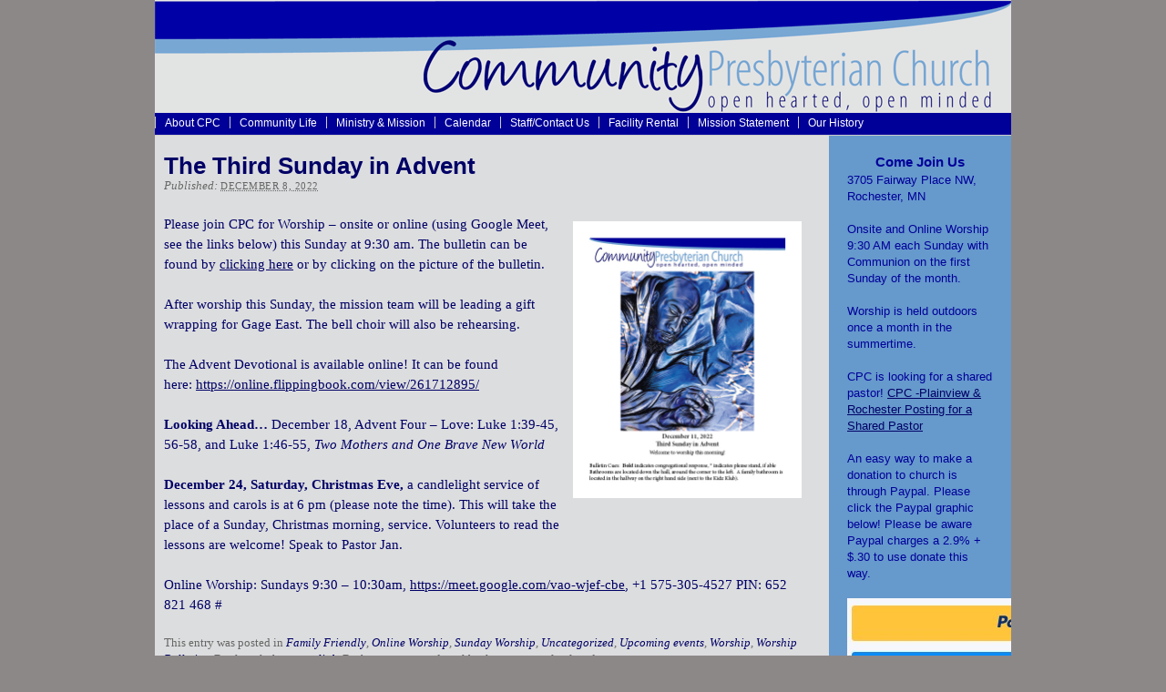

--- FILE ---
content_type: text/html; charset=UTF-8
request_url: https://www.cpcrochester.org/2022/12/the-third-sunday-in-advent/
body_size: 7800
content:
<!DOCTYPE html PUBLIC "-//W3C//DTD XHTML 1.0 Transitional//EN" "http://www.w3.org/TR/xhtml1/DTD/xhtml1-transitional.dtd">
<html xmlns="http://www.w3.org/1999/xhtml" lang="en-US">
<head profile="http://gmpg.org/xfn/11">
<meta http-equiv="Content-Type" content="text/html; charset=UTF-8" />
<title>The Third Sunday in Advent</title>
<meta name="robots" content="index,follow" />
<link rel="pingback" href="https://www.cpcrochester.org/wordpress/xmlrpc.php" />
<!-- Added by SermonBrowser (version 0.45.21) - http://www.sermonbrowser.com/ --><link rel="alternate" type="application/rss+xml" title="Sermon podcast" href="#?podcast" /><meta name='robots' content='max-image-preview:large' />
	<style>img:is([sizes="auto" i], [sizes^="auto," i]) { contain-intrinsic-size: 3000px 1500px }</style>
	<link rel='dns-prefetch' href='//www.cpcrochester.org' />
<link rel="alternate" type="application/rss+xml" title="Community Presbyterian Church | Rochester, MN &raquo; Feed" href="https://www.cpcrochester.org/feed/" />
<link rel="alternate" type="application/rss+xml" title="Community Presbyterian Church | Rochester, MN &raquo; Comments Feed" href="https://www.cpcrochester.org/comments/feed/" />
<script type="text/javascript">
/* <![CDATA[ */
window._wpemojiSettings = {"baseUrl":"https:\/\/s.w.org\/images\/core\/emoji\/16.0.1\/72x72\/","ext":".png","svgUrl":"https:\/\/s.w.org\/images\/core\/emoji\/16.0.1\/svg\/","svgExt":".svg","source":{"concatemoji":"https:\/\/www.cpcrochester.org\/wordpress\/wp-includes\/js\/wp-emoji-release.min.js?ver=6.8.3"}};
/*! This file is auto-generated */
!function(s,n){var o,i,e;function c(e){try{var t={supportTests:e,timestamp:(new Date).valueOf()};sessionStorage.setItem(o,JSON.stringify(t))}catch(e){}}function p(e,t,n){e.clearRect(0,0,e.canvas.width,e.canvas.height),e.fillText(t,0,0);var t=new Uint32Array(e.getImageData(0,0,e.canvas.width,e.canvas.height).data),a=(e.clearRect(0,0,e.canvas.width,e.canvas.height),e.fillText(n,0,0),new Uint32Array(e.getImageData(0,0,e.canvas.width,e.canvas.height).data));return t.every(function(e,t){return e===a[t]})}function u(e,t){e.clearRect(0,0,e.canvas.width,e.canvas.height),e.fillText(t,0,0);for(var n=e.getImageData(16,16,1,1),a=0;a<n.data.length;a++)if(0!==n.data[a])return!1;return!0}function f(e,t,n,a){switch(t){case"flag":return n(e,"\ud83c\udff3\ufe0f\u200d\u26a7\ufe0f","\ud83c\udff3\ufe0f\u200b\u26a7\ufe0f")?!1:!n(e,"\ud83c\udde8\ud83c\uddf6","\ud83c\udde8\u200b\ud83c\uddf6")&&!n(e,"\ud83c\udff4\udb40\udc67\udb40\udc62\udb40\udc65\udb40\udc6e\udb40\udc67\udb40\udc7f","\ud83c\udff4\u200b\udb40\udc67\u200b\udb40\udc62\u200b\udb40\udc65\u200b\udb40\udc6e\u200b\udb40\udc67\u200b\udb40\udc7f");case"emoji":return!a(e,"\ud83e\udedf")}return!1}function g(e,t,n,a){var r="undefined"!=typeof WorkerGlobalScope&&self instanceof WorkerGlobalScope?new OffscreenCanvas(300,150):s.createElement("canvas"),o=r.getContext("2d",{willReadFrequently:!0}),i=(o.textBaseline="top",o.font="600 32px Arial",{});return e.forEach(function(e){i[e]=t(o,e,n,a)}),i}function t(e){var t=s.createElement("script");t.src=e,t.defer=!0,s.head.appendChild(t)}"undefined"!=typeof Promise&&(o="wpEmojiSettingsSupports",i=["flag","emoji"],n.supports={everything:!0,everythingExceptFlag:!0},e=new Promise(function(e){s.addEventListener("DOMContentLoaded",e,{once:!0})}),new Promise(function(t){var n=function(){try{var e=JSON.parse(sessionStorage.getItem(o));if("object"==typeof e&&"number"==typeof e.timestamp&&(new Date).valueOf()<e.timestamp+604800&&"object"==typeof e.supportTests)return e.supportTests}catch(e){}return null}();if(!n){if("undefined"!=typeof Worker&&"undefined"!=typeof OffscreenCanvas&&"undefined"!=typeof URL&&URL.createObjectURL&&"undefined"!=typeof Blob)try{var e="postMessage("+g.toString()+"("+[JSON.stringify(i),f.toString(),p.toString(),u.toString()].join(",")+"));",a=new Blob([e],{type:"text/javascript"}),r=new Worker(URL.createObjectURL(a),{name:"wpTestEmojiSupports"});return void(r.onmessage=function(e){c(n=e.data),r.terminate(),t(n)})}catch(e){}c(n=g(i,f,p,u))}t(n)}).then(function(e){for(var t in e)n.supports[t]=e[t],n.supports.everything=n.supports.everything&&n.supports[t],"flag"!==t&&(n.supports.everythingExceptFlag=n.supports.everythingExceptFlag&&n.supports[t]);n.supports.everythingExceptFlag=n.supports.everythingExceptFlag&&!n.supports.flag,n.DOMReady=!1,n.readyCallback=function(){n.DOMReady=!0}}).then(function(){return e}).then(function(){var e;n.supports.everything||(n.readyCallback(),(e=n.source||{}).concatemoji?t(e.concatemoji):e.wpemoji&&e.twemoji&&(t(e.twemoji),t(e.wpemoji)))}))}((window,document),window._wpemojiSettings);
/* ]]> */
</script>
<link rel='stylesheet' id='sb_style-css' href='https://www.cpcrochester.org/sb-style.css?ver=1327375513' type='text/css' media='all' />
<style id='wp-emoji-styles-inline-css' type='text/css'>

	img.wp-smiley, img.emoji {
		display: inline !important;
		border: none !important;
		box-shadow: none !important;
		height: 1em !important;
		width: 1em !important;
		margin: 0 0.07em !important;
		vertical-align: -0.1em !important;
		background: none !important;
		padding: 0 !important;
	}
</style>
<link rel='stylesheet' id='wp-block-library-css' href='https://www.cpcrochester.org/wordpress/wp-includes/css/dist/block-library/style.min.css?ver=6.8.3' type='text/css' media='all' />
<style id='classic-theme-styles-inline-css' type='text/css'>
/*! This file is auto-generated */
.wp-block-button__link{color:#fff;background-color:#32373c;border-radius:9999px;box-shadow:none;text-decoration:none;padding:calc(.667em + 2px) calc(1.333em + 2px);font-size:1.125em}.wp-block-file__button{background:#32373c;color:#fff;text-decoration:none}
</style>
<style id='global-styles-inline-css' type='text/css'>
:root{--wp--preset--aspect-ratio--square: 1;--wp--preset--aspect-ratio--4-3: 4/3;--wp--preset--aspect-ratio--3-4: 3/4;--wp--preset--aspect-ratio--3-2: 3/2;--wp--preset--aspect-ratio--2-3: 2/3;--wp--preset--aspect-ratio--16-9: 16/9;--wp--preset--aspect-ratio--9-16: 9/16;--wp--preset--color--black: #000000;--wp--preset--color--cyan-bluish-gray: #abb8c3;--wp--preset--color--white: #ffffff;--wp--preset--color--pale-pink: #f78da7;--wp--preset--color--vivid-red: #cf2e2e;--wp--preset--color--luminous-vivid-orange: #ff6900;--wp--preset--color--luminous-vivid-amber: #fcb900;--wp--preset--color--light-green-cyan: #7bdcb5;--wp--preset--color--vivid-green-cyan: #00d084;--wp--preset--color--pale-cyan-blue: #8ed1fc;--wp--preset--color--vivid-cyan-blue: #0693e3;--wp--preset--color--vivid-purple: #9b51e0;--wp--preset--gradient--vivid-cyan-blue-to-vivid-purple: linear-gradient(135deg,rgba(6,147,227,1) 0%,rgb(155,81,224) 100%);--wp--preset--gradient--light-green-cyan-to-vivid-green-cyan: linear-gradient(135deg,rgb(122,220,180) 0%,rgb(0,208,130) 100%);--wp--preset--gradient--luminous-vivid-amber-to-luminous-vivid-orange: linear-gradient(135deg,rgba(252,185,0,1) 0%,rgba(255,105,0,1) 100%);--wp--preset--gradient--luminous-vivid-orange-to-vivid-red: linear-gradient(135deg,rgba(255,105,0,1) 0%,rgb(207,46,46) 100%);--wp--preset--gradient--very-light-gray-to-cyan-bluish-gray: linear-gradient(135deg,rgb(238,238,238) 0%,rgb(169,184,195) 100%);--wp--preset--gradient--cool-to-warm-spectrum: linear-gradient(135deg,rgb(74,234,220) 0%,rgb(151,120,209) 20%,rgb(207,42,186) 40%,rgb(238,44,130) 60%,rgb(251,105,98) 80%,rgb(254,248,76) 100%);--wp--preset--gradient--blush-light-purple: linear-gradient(135deg,rgb(255,206,236) 0%,rgb(152,150,240) 100%);--wp--preset--gradient--blush-bordeaux: linear-gradient(135deg,rgb(254,205,165) 0%,rgb(254,45,45) 50%,rgb(107,0,62) 100%);--wp--preset--gradient--luminous-dusk: linear-gradient(135deg,rgb(255,203,112) 0%,rgb(199,81,192) 50%,rgb(65,88,208) 100%);--wp--preset--gradient--pale-ocean: linear-gradient(135deg,rgb(255,245,203) 0%,rgb(182,227,212) 50%,rgb(51,167,181) 100%);--wp--preset--gradient--electric-grass: linear-gradient(135deg,rgb(202,248,128) 0%,rgb(113,206,126) 100%);--wp--preset--gradient--midnight: linear-gradient(135deg,rgb(2,3,129) 0%,rgb(40,116,252) 100%);--wp--preset--font-size--small: 13px;--wp--preset--font-size--medium: 20px;--wp--preset--font-size--large: 36px;--wp--preset--font-size--x-large: 42px;--wp--preset--spacing--20: 0.44rem;--wp--preset--spacing--30: 0.67rem;--wp--preset--spacing--40: 1rem;--wp--preset--spacing--50: 1.5rem;--wp--preset--spacing--60: 2.25rem;--wp--preset--spacing--70: 3.38rem;--wp--preset--spacing--80: 5.06rem;--wp--preset--shadow--natural: 6px 6px 9px rgba(0, 0, 0, 0.2);--wp--preset--shadow--deep: 12px 12px 50px rgba(0, 0, 0, 0.4);--wp--preset--shadow--sharp: 6px 6px 0px rgba(0, 0, 0, 0.2);--wp--preset--shadow--outlined: 6px 6px 0px -3px rgba(255, 255, 255, 1), 6px 6px rgba(0, 0, 0, 1);--wp--preset--shadow--crisp: 6px 6px 0px rgba(0, 0, 0, 1);}:where(.is-layout-flex){gap: 0.5em;}:where(.is-layout-grid){gap: 0.5em;}body .is-layout-flex{display: flex;}.is-layout-flex{flex-wrap: wrap;align-items: center;}.is-layout-flex > :is(*, div){margin: 0;}body .is-layout-grid{display: grid;}.is-layout-grid > :is(*, div){margin: 0;}:where(.wp-block-columns.is-layout-flex){gap: 2em;}:where(.wp-block-columns.is-layout-grid){gap: 2em;}:where(.wp-block-post-template.is-layout-flex){gap: 1.25em;}:where(.wp-block-post-template.is-layout-grid){gap: 1.25em;}.has-black-color{color: var(--wp--preset--color--black) !important;}.has-cyan-bluish-gray-color{color: var(--wp--preset--color--cyan-bluish-gray) !important;}.has-white-color{color: var(--wp--preset--color--white) !important;}.has-pale-pink-color{color: var(--wp--preset--color--pale-pink) !important;}.has-vivid-red-color{color: var(--wp--preset--color--vivid-red) !important;}.has-luminous-vivid-orange-color{color: var(--wp--preset--color--luminous-vivid-orange) !important;}.has-luminous-vivid-amber-color{color: var(--wp--preset--color--luminous-vivid-amber) !important;}.has-light-green-cyan-color{color: var(--wp--preset--color--light-green-cyan) !important;}.has-vivid-green-cyan-color{color: var(--wp--preset--color--vivid-green-cyan) !important;}.has-pale-cyan-blue-color{color: var(--wp--preset--color--pale-cyan-blue) !important;}.has-vivid-cyan-blue-color{color: var(--wp--preset--color--vivid-cyan-blue) !important;}.has-vivid-purple-color{color: var(--wp--preset--color--vivid-purple) !important;}.has-black-background-color{background-color: var(--wp--preset--color--black) !important;}.has-cyan-bluish-gray-background-color{background-color: var(--wp--preset--color--cyan-bluish-gray) !important;}.has-white-background-color{background-color: var(--wp--preset--color--white) !important;}.has-pale-pink-background-color{background-color: var(--wp--preset--color--pale-pink) !important;}.has-vivid-red-background-color{background-color: var(--wp--preset--color--vivid-red) !important;}.has-luminous-vivid-orange-background-color{background-color: var(--wp--preset--color--luminous-vivid-orange) !important;}.has-luminous-vivid-amber-background-color{background-color: var(--wp--preset--color--luminous-vivid-amber) !important;}.has-light-green-cyan-background-color{background-color: var(--wp--preset--color--light-green-cyan) !important;}.has-vivid-green-cyan-background-color{background-color: var(--wp--preset--color--vivid-green-cyan) !important;}.has-pale-cyan-blue-background-color{background-color: var(--wp--preset--color--pale-cyan-blue) !important;}.has-vivid-cyan-blue-background-color{background-color: var(--wp--preset--color--vivid-cyan-blue) !important;}.has-vivid-purple-background-color{background-color: var(--wp--preset--color--vivid-purple) !important;}.has-black-border-color{border-color: var(--wp--preset--color--black) !important;}.has-cyan-bluish-gray-border-color{border-color: var(--wp--preset--color--cyan-bluish-gray) !important;}.has-white-border-color{border-color: var(--wp--preset--color--white) !important;}.has-pale-pink-border-color{border-color: var(--wp--preset--color--pale-pink) !important;}.has-vivid-red-border-color{border-color: var(--wp--preset--color--vivid-red) !important;}.has-luminous-vivid-orange-border-color{border-color: var(--wp--preset--color--luminous-vivid-orange) !important;}.has-luminous-vivid-amber-border-color{border-color: var(--wp--preset--color--luminous-vivid-amber) !important;}.has-light-green-cyan-border-color{border-color: var(--wp--preset--color--light-green-cyan) !important;}.has-vivid-green-cyan-border-color{border-color: var(--wp--preset--color--vivid-green-cyan) !important;}.has-pale-cyan-blue-border-color{border-color: var(--wp--preset--color--pale-cyan-blue) !important;}.has-vivid-cyan-blue-border-color{border-color: var(--wp--preset--color--vivid-cyan-blue) !important;}.has-vivid-purple-border-color{border-color: var(--wp--preset--color--vivid-purple) !important;}.has-vivid-cyan-blue-to-vivid-purple-gradient-background{background: var(--wp--preset--gradient--vivid-cyan-blue-to-vivid-purple) !important;}.has-light-green-cyan-to-vivid-green-cyan-gradient-background{background: var(--wp--preset--gradient--light-green-cyan-to-vivid-green-cyan) !important;}.has-luminous-vivid-amber-to-luminous-vivid-orange-gradient-background{background: var(--wp--preset--gradient--luminous-vivid-amber-to-luminous-vivid-orange) !important;}.has-luminous-vivid-orange-to-vivid-red-gradient-background{background: var(--wp--preset--gradient--luminous-vivid-orange-to-vivid-red) !important;}.has-very-light-gray-to-cyan-bluish-gray-gradient-background{background: var(--wp--preset--gradient--very-light-gray-to-cyan-bluish-gray) !important;}.has-cool-to-warm-spectrum-gradient-background{background: var(--wp--preset--gradient--cool-to-warm-spectrum) !important;}.has-blush-light-purple-gradient-background{background: var(--wp--preset--gradient--blush-light-purple) !important;}.has-blush-bordeaux-gradient-background{background: var(--wp--preset--gradient--blush-bordeaux) !important;}.has-luminous-dusk-gradient-background{background: var(--wp--preset--gradient--luminous-dusk) !important;}.has-pale-ocean-gradient-background{background: var(--wp--preset--gradient--pale-ocean) !important;}.has-electric-grass-gradient-background{background: var(--wp--preset--gradient--electric-grass) !important;}.has-midnight-gradient-background{background: var(--wp--preset--gradient--midnight) !important;}.has-small-font-size{font-size: var(--wp--preset--font-size--small) !important;}.has-medium-font-size{font-size: var(--wp--preset--font-size--medium) !important;}.has-large-font-size{font-size: var(--wp--preset--font-size--large) !important;}.has-x-large-font-size{font-size: var(--wp--preset--font-size--x-large) !important;}
:where(.wp-block-post-template.is-layout-flex){gap: 1.25em;}:where(.wp-block-post-template.is-layout-grid){gap: 1.25em;}
:where(.wp-block-columns.is-layout-flex){gap: 2em;}:where(.wp-block-columns.is-layout-grid){gap: 2em;}
:root :where(.wp-block-pullquote){font-size: 1.5em;line-height: 1.6;}
</style>
<link rel='stylesheet' id='thematic_style-css' href='https://www.cpcrochester.org/wordpress/wp-content/themes/cpcroch/style.css?ver=6.8.3' type='text/css' media='all' />
<link rel='stylesheet' id='tablepress-default-css' href='https://www.cpcrochester.org/wordpress/wp-content/plugins/tablepress/css/build/default.css?ver=3.2.3' type='text/css' media='all' />
<script type="text/javascript" src="https://www.cpcrochester.org/wordpress/wp-includes/js/jquery/jquery.min.js?ver=3.7.1" id="jquery-core-js"></script>
<script type="text/javascript" src="https://www.cpcrochester.org/wordpress/wp-includes/js/jquery/jquery-migrate.min.js?ver=3.4.1" id="jquery-migrate-js"></script>
<link rel="https://api.w.org/" href="https://www.cpcrochester.org/wp-json/" /><link rel="alternate" title="JSON" type="application/json" href="https://www.cpcrochester.org/wp-json/wp/v2/posts/3800" /><link rel="EditURI" type="application/rsd+xml" title="RSD" href="https://www.cpcrochester.org/wordpress/xmlrpc.php?rsd" />

<link rel="canonical" href="https://www.cpcrochester.org/2022/12/the-third-sunday-in-advent/" />
<link rel='shortlink' href='https://www.cpcrochester.org/?p=3800' />
<link rel="alternate" title="oEmbed (JSON)" type="application/json+oembed" href="https://www.cpcrochester.org/wp-json/oembed/1.0/embed?url=https%3A%2F%2Fwww.cpcrochester.org%2F2022%2F12%2Fthe-third-sunday-in-advent%2F" />
<link rel="alternate" title="oEmbed (XML)" type="text/xml+oembed" href="https://www.cpcrochester.org/wp-json/oembed/1.0/embed?url=https%3A%2F%2Fwww.cpcrochester.org%2F2022%2F12%2Fthe-third-sunday-in-advent%2F&#038;format=xml" />
</head>

<body class="wp-singular post-template-default single single-post postid-3800 single-format-standard wp-theme-thematic wp-child-theme-cpcroch mac chrome ch131">

	<div id="wrapper" class="hfeed">

		<div id="header">

        		<div id="branding">
		    		<a href="https://www.cpcrochester.org/" title="Community Presbyterian Church | Rochester, MN" rel="home"><img src="https://www.cpcrochester.org/wordpress/wp-content/themes/cpcroch/images/header.png" alt="Community Presbyterian Church | Rochester, MN" /></a>
				</div><!--  #branding -->
    
    <div id="access">
    
    	<div class="skip-link"><a href="#content" title="Skip navigation to the content">Skip to content</a></div><!-- .skip-link -->
    	
    	<div class="menu"><ul class="sf-menu"><li class="page_item page-item-7 page_item_has_children"><a href="https://www.cpcrochester.org/about_cpc/">About CPC</a><ul class='children'><li class="page_item page-item-61"><a href="https://www.cpcrochester.org/about_cpc/where-to-find-us/">Where to find us</a></li></ul></li><li class="page_item page-item-13 page_item_has_children"><a href="https://www.cpcrochester.org/community/">Community Life</a><ul class='children'><li class="page_item page-item-348"><a href="https://www.cpcrochester.org/community/community-press/">Community Press Newsletter</a></li><li class="page_item page-item-244 page_item_has_children"><a href="https://www.cpcrochester.org/community/gardens/">Gardens</a><ul class='children'><li class="page_item page-item-28"><a href="https://www.cpcrochester.org/community/gardens/garden-of-life/">Garden of Life</a></li></ul></li><li class="page_item page-item-96 page_item_has_children"><a href="https://www.cpcrochester.org/community/worship/">Worship</a><ul class='children'><li class="page_item page-item-302"><a href="https://www.cpcrochester.org/community/worship/worship-bulletins/">Worship Bulletins</a></li><li class="page_item page-item-209"><a href="https://www.cpcrochester.org/community/worship/sermons/">Worship Services and Sermons</a></li></ul></li><li class="page_item page-item-93 page_item_has_children"><a href="https://www.cpcrochester.org/community/music/">Music</a><ul class='children'><li class="page_item page-item-264"><a href="https://www.cpcrochester.org/community/music/choir/">Adult Choir</a></li><li class="page_item page-item-240"><a href="https://www.cpcrochester.org/community/music/bell-choir/">Jubellation Handbell Choir</a></li><li class="page_item page-item-247"><a href="https://www.cpcrochester.org/community/music/summer-music-program/">Summer Music Program</a></li></ul></li><li class="page_item page-item-90"><a href="https://www.cpcrochester.org/community/photo-gallery/">Photo and Video Gallery</a></li></ul></li><li class="page_item page-item-3 page_item_has_children"><a href="https://www.cpcrochester.org/mission/">Ministry &#038; Mission</a><ul class='children'><li class="page_item page-item-79"><a href="https://www.cpcrochester.org/mission/adults/">Adult Education</a></li><li class="page_item page-item-83"><a href="https://www.cpcrochester.org/mission/presbyterian-women/">Presbyterian Women</a></li></ul></li><li class="page_item page-item-18"><a href="https://www.cpcrochester.org/iframe-srchttps-calendar-google-com-calendar-embedsrccpcroch-org_5sp90sjrslbni7m0qj8mslo564group-calendar-google-comctzamerica-chicago-styleborder-0-width800-height600-frameborder0-scrollingno-iframe/">Calendar</a></li><li class="page_item page-item-11"><a href="https://www.cpcrochester.org/staff/">Staff/Contact Us</a></li><li class="page_item page-item-1480"><a href="https://www.cpcrochester.org/building-rentals/">Facility Rental</a></li><li class="page_item page-item-147"><a href="https://www.cpcrochester.org/about_cpc/about-us/mission-statement-2/">Mission Statement</a></li><li class="page_item page-item-67"><a href="https://www.cpcrochester.org/about_cpc/about-us/our-history/">Our History</a></li></ul></div>    	
    </div><!-- #access -->
           		
    	</div><!-- #header-->		        
    	    	
	<div id="main">

		<div id="container">
			
			<div id="content">

				<div id="nav-above" class="navigation">
				
					<div class="nav-previous"><a href="https://www.cpcrochester.org/2022/12/worship-with-communion-this-sunday-the-2nd-sunday-in-advent-december-4/" rel="prev"><span class="meta-nav">&laquo;</span> Worship with Communion this Sunday &#8211; the 2nd Sunday in Advent (December 4)</a></div>
					
					<div class="nav-next"><a href="https://www.cpcrochester.org/2022/12/join-cpc-for-worship-this-sunday/" rel="next">Join CPC for worship this Sunday! <span class="meta-nav">&raquo;</span></a></div>
					
				</div>
					
				<div id="post-3800" class="post-3800 post type-post status-publish format-standard hentry category-family-friendly category-online-worship category-sunday-worship category-uncategorized category-upcoming-events category-worship category-worship-bulletins" > 

				

					<h1 class="entry-title">The Third Sunday in Advent</h1>

					<div class="entry-meta">

	<span class="meta-prep meta-prep-author">By </span><span class="author vcard"><a class="url fn n" href="https://www.cpcrochester.org/author/office/" title="View all posts by office">office</a></span>

	<span class="meta-sep meta-sep-entry-date"> | </span>

	<span class="meta-prep meta-prep-entry-date">Published: </span><span class="entry-date"><abbr class="published" title="2022-12-08T12:10:24-0600">December 8, 2022</abbr></span>

	

</div><!-- .entry-meta -->
     				
					<div class="entry-content">
					
						<div class="wp-block-image">
<figure class="alignright size-full is-resized"><a href="https://www.cpcrochester.org/wordpress/wp-content/uploads/2022/12/December-11-2022.pdf"><img fetchpriority="high" decoding="async" src="https://www.cpcrochester.org/wordpress/wp-content/uploads/2022/12/December-11-2022-cover.jpg" alt="" class="wp-image-3801" width="251" height="305" srcset="https://www.cpcrochester.org/wordpress/wp-content/uploads/2022/12/December-11-2022-cover.jpg 504w, https://www.cpcrochester.org/wordpress/wp-content/uploads/2022/12/December-11-2022-cover-247x300.jpg 247w, https://www.cpcrochester.org/wordpress/wp-content/uploads/2022/12/December-11-2022-cover-209x254.jpg 209w" sizes="(max-width: 251px) 100vw, 251px" /></a></figure></div>


<p>Please join CPC for Worship – onsite or online (using Google Meet, see the links below) this Sunday at 9:30 am. The bulletin can be found by&nbsp;<a href="https://www.cpcrochester.org/wordpress/wp-content/uploads/2022/12/December-11-2022.pdf">clicking here</a>&nbsp;or by clicking on the picture of the bulletin.</p>



<p>After worship this Sunday, the mission team will be leading a gift wrapping for Gage East. The bell choir will also be rehearsing.</p>



<p>The Advent Devotional is available online! It can be found here:&nbsp;<a href="https://online.flippingbook.com/view/261712895/">https://online.flippingbook.com/view/261712895/</a></p>



<p><strong>Looking Ahead&#8230;</strong> December 18, Advent Four &#8211; Love: Luke 1:39-45, 56-58, and Luke 1:46-55, <em>Two Mothers and One Brave New World</em></p>



<p><strong>December 24, Saturday, Christmas Eve,</strong> a candlelight service of lessons and carols is at 6 pm (please note the time). This will take the place of a Sunday, Christmas morning, service. Volunteers to read the lessons are welcome! Speak to Pastor Jan.</p>



<p>Online Worship: Sundays 9:30 – 10:30am,&nbsp;<a rel="noreferrer noopener" href="https://l.facebook.com/l.php?u=https%3A%2F%2Fmeet.google.com%2Fvao-wjef-cbe%3Ffbclid%3DIwAR0fYN0cXnKTDEnIiZ55XUMQop8qXfawJ8-MgtaBcdKvtdQT9n2wsFvazdc&amp;h=AT3WH9YLKCQ-fK5SkcQZ9NuS2HJMxM4hpsGHs2jhHGKV2OlcTWCT6uo61qHXHE6IHZdUrixbL16CxS5EWqkhthwzxbrvvwdJkn_jCy6fVHHdpx8VyTSGXFgx5gHgg5JlpOnU&amp;__tn__=-UK-R&amp;c[0]=[base64]" target="_blank">https://meet.google.com/vao-wjef-cbe</a>, +1 575-305-4527 PIN: 652 821 468 #</p>

												
					</div><!-- .entry-content -->
					
					<div class="entry-utility">

						<span class="cat-links">This entry was posted in <a href="https://www.cpcrochester.org/category/family-friendly/" rel="category tag">Family Friendly</a>, <a href="https://www.cpcrochester.org/category/online-worship/" rel="category tag">Online Worship</a>, <a href="https://www.cpcrochester.org/category/sunday-worship/" rel="category tag">Sunday Worship</a>, <a href="https://www.cpcrochester.org/category/uncategorized/" rel="category tag">Uncategorized</a>, <a href="https://www.cpcrochester.org/category/upcoming-events/" rel="category tag">Upcoming events</a>, <a href="https://www.cpcrochester.org/category/worship/" rel="category tag">Worship</a>, <a href="https://www.cpcrochester.org/category/worship-bulletins/" rel="category tag">Worship Bulletins</a></span>. Bookmark the <a title="Permalink to The Third Sunday in Advent" href="https://www.cpcrochester.org/2022/12/the-third-sunday-in-advent/">permalink</a>. Both comments and trackbacks are currently closed.

					</div><!-- .entry-utility -->
					
				</div><!-- #post -->
		
			<div id="nav-below" class="navigation">
				<div class="nav-previous"><a href="https://www.cpcrochester.org/2022/12/worship-with-communion-this-sunday-the-2nd-sunday-in-advent-december-4/" rel="prev"><span class="meta-nav">&laquo;</span> Worship with Communion this Sunday &#8211; the 2nd Sunday in Advent (December 4)</a></div>
				<div class="nav-next"><a href="https://www.cpcrochester.org/2022/12/join-cpc-for-worship-this-sunday/" rel="next">Join CPC for worship this Sunday! <span class="meta-nav">&raquo;</span></a></div>
			</div>

								
				<div id="comments">
	
					
											
				
				</div><!-- #comments -->
				
						
			</div><!-- #content -->
			
			 
		</div><!-- #container -->
		

		<div id="primary" class="aside main-aside">

			<ul class="xoxo">

				<li id="text-2" class="widgetcontainer widget_text"><h3 class="widgettitle">Come Join Us</h3>
			<div class="textwidget"><p>3705 Fairway Place NW, Rochester, MN</p>
<p>Onsite and Online Worship 9:30 AM each Sunday with Communion on the first Sunday of the month.</p>
<p>Worship is held outdoors once a month in the summertime.</p>
<p>CPC is looking for a shared pastor! <a href="https://www.cpcrochester.org/wordpress/wp-content/uploads/2025/08/CPC-Plainview-Rochester-Posting-for-a-Shared-Pastor.pdf">CPC -Plainview &amp; Rochester Posting for a Shared Pastor</a></p>
<p>An easy way to make a donation to church is through Paypal. Please click the Paypal graphic below! Please be aware Paypal charges a 2.9% + $.30 to use donate this way.</p>
<p><a href="https://www.paypal.com/ncp/payment/ZPNQEFHBE9YGS"><img loading="lazy" decoding="async" class="size-full wp-image-4473 aligncenter" src="https://www.cpcrochester.org/wordpress/wp-content/uploads/2024/03/Screenshot-2024-03-05-113125.jpg" alt="" width="392" height="227" srcset="https://www.cpcrochester.org/wordpress/wp-content/uploads/2024/03/Screenshot-2024-03-05-113125.jpg 392w, https://www.cpcrochester.org/wordpress/wp-content/uploads/2024/03/Screenshot-2024-03-05-113125-300x174.jpg 300w, https://www.cpcrochester.org/wordpress/wp-content/uploads/2024/03/Screenshot-2024-03-05-113125-229x133.jpg 229w" sizes="auto, (max-width: 392px) 100vw, 392px" /></a></p>
</div>
		</li>
				</ul>

		</div><!-- #primary .aside -->

<script defer src="https://static.cloudflareinsights.com/beacon.min.js/vcd15cbe7772f49c399c6a5babf22c1241717689176015" integrity="sha512-ZpsOmlRQV6y907TI0dKBHq9Md29nnaEIPlkf84rnaERnq6zvWvPUqr2ft8M1aS28oN72PdrCzSjY4U6VaAw1EQ==" data-cf-beacon='{"version":"2024.11.0","token":"890ade441b4f402194df62514d4122c2","r":1,"server_timing":{"name":{"cfCacheStatus":true,"cfEdge":true,"cfExtPri":true,"cfL4":true,"cfOrigin":true,"cfSpeedBrain":true},"location_startswith":null}}' crossorigin="anonymous"></script>


--- FILE ---
content_type: text/css
request_url: https://www.cpcrochester.org/wordpress/wp-content/themes/cpcroch/style.css?ver=6.8.3
body_size: 230
content:
/*
Theme Name: cpcroch
Theme URI: http://www.cpcroch.org
Description: Community Presbterian Church
Author: Greg Marshall
Author URI: 
Template: thematic
Version: 0.1
.
General comments/License Statement if any.
.
*/


/* Reset browser defaults */
@import url('../thematic/library/styles/reset.css');

/* Apply basic typography styles */
@import url('../thematic/library/styles/typography.css');

/* Apply a basic layout */
@import url('../thematic/library/layouts/2c-r-fixed.css');

/* Apply basic image styles */
@import url('../thematic/library/styles/images.css');

/* Apply default theme styles and colors */
@import url('./default.css');

/* Prepare theme for plugins */
@import url('../thematic/library/styles/plugins.css');

body {
	background-color:#8D8888;
	min-width: 940px;
}

#wrapper {
	width: 940px;
	margin-left: auto;
	background-color: #dcddde;
	margin-right: auto;
}




#main {
    width:940px;
	background-image: url(images/watermark.png);
	background-repeat: no-repeat;
	background-position: center bottom;
	color: #000066;
	padding-bottom: 120px;
}

#main a, #main a:visited {
	color: #000066;
}
#main a:hover {
	color: #666666;
}
#footer {
	text-align: center;
}
#siteinfo {
	padding: 0;
}

.sf-menu ul li, .sf-menu ul a, .sf-menu ul a:visited {
	color: #000000;
}

#secondary {
	right: 0;
}

.main-aside {
	width: 200px;
}

.entry-title {
	padding: 0;
}

#respond {
	background: none;
}

#content {
	width: 700px;
}

body.page-id-18 div#content {
	width: 920px;
}
